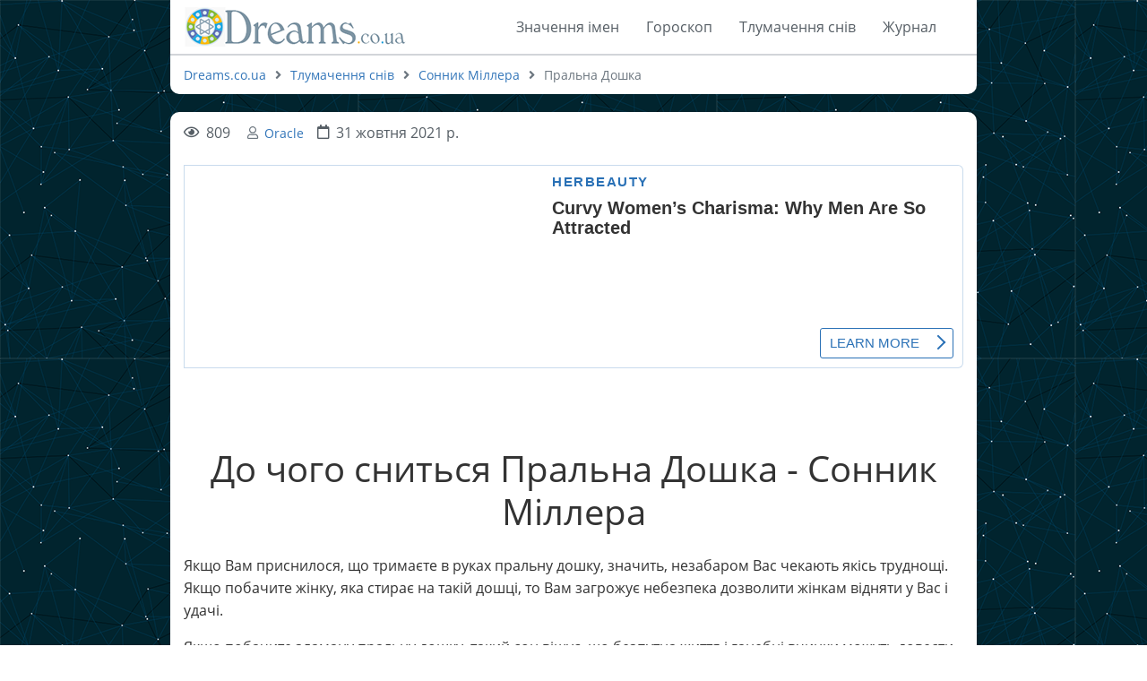

--- FILE ---
content_type: text/html; charset=UTF-8
request_url: https://dreams.co.ua/sonnyk/miller/pralna-doshka/
body_size: 4773
content:
<!DOCTYPE html>
<html lang="uk" prefix="og: http://ogp.me/ns# fb: http://ogp.me/ns/fb#"><head>
<meta charset="UTF-8">
<title>ᐈ Пральна Дошка – тлумачення і значення сну | До чого сниться Пральна Дошка? ᐈ Сонник Міллера на Dreams.co.ua</title>
<meta name="viewport" content="width=device-width, initial-scale=1, shrink-to-fit=no">
<meta name="generator" content="MaxSite CMS">
<meta name="description" content="До чого сниться 【Пральна Дошка】 Як правильно розтлумачити сон ⭐ Пральна Дошка ✔️ Як сни про 【Пральна Дошка】 пояснює Міллер ⏩ Dreams.co.ua"><link rel="icon" href="https://dreams.co.ua/uploads/favicons/dreams-favicon.png" type="image/png"><link rel="canonical" href="https://dreams.co.ua/sonnyk/miller/pralna-doshka/"><link rel="alternate" type="application/rss+xml" title="Все новые записи" href="https://dreams.co.ua/feed">
<link rel="alternate" type="application/rss+xml" title="Все новые комментарии" href="https://dreams.co.ua/comments/feed">
<link rel="alternate" type="application/rss+xml" title="Комментарии этой записи" href="https://dreams.co.ua/sonnyk/miller/feed"><link rel="stylesheet" href="https://dreams.co.ua/application/maxsite/templates/dreams/components/lightslider/style.css"><script src="https://dreams.co.ua/application/maxsite/templates/dreams/assets/js/jquery.min.js"></script><meta property="og:type" content="article">
<meta property="og:title" content="ᐈ Пральна Дошка – тлумачення і значення сну | До чого сниться Пральна Дошка? ᐈ Сонник Міллера на Dreams.co.ua">
<meta property="og:description" content="До чого сниться 【Пральна Дошка】 Як правильно розтлумачити сон ⭐ Пральна Дошка ✔️ Як сни про 【Пральна Дошка】 пояснює Міллер ⏩ Dreams.co.ua">
<meta property="og:url" content="https://dreams.co.ua/sonnyk/miller/pralna-doshka/">
<meta property="og:locale" content="ru_RU">
<meta property="og:site_name" content="Dreams">
<meta property="twitter:title" content="ᐈ Пральна Дошка – тлумачення і значення сну | До чого сниться Пральна Дошка? ᐈ Сонник Міллера на Dreams.co.ua">
<meta property="twitter:description" content="До чого сниться 【Пральна Дошка】 Як правильно розтлумачити сон ⭐ Пральна Дошка ✔️ Як сни про 【Пральна Дошка】 пояснює Міллер ⏩ Dreams.co.ua">
<meta property="twitter:url" content="https://dreams.co.ua/sonnyk/miller/pralna-doshka/">
<meta property="twitter:domain" content="https://dreams.co.ua/">
<meta property="twitter:site" content="">
<meta property="twitter:creator" content="">
<link rel="stylesheet" href="https://dreams.co.ua/application/maxsite/templates/dreams/assets/css/themes/default/mfont.css"><link rel="stylesheet" href="https://dreams.co.ua/application/maxsite/templates/dreams/assets/css/themes/default/style.css"><link rel="stylesheet" href="https://dreams.co.ua/application/maxsite/templates/dreams/assets/css/themes/default/menu/menu1alt-gray.css"><link rel="stylesheet" href="https://dreams.co.ua/application/maxsite/templates/dreams/assets/css/fonts/opensans.css"><link rel="stylesheet" href="https://dreams.co.ua/application/maxsite/templates/dreams/assets/css/fonts/robotoslab.css"><script>(function(w,d,s,l,i){w[l]=w[l]||[];w[l].push({'gtm.start':
new Date().getTime(),event:'gtm.js'});var f=d.getElementsByTagName(s)[0],
j=d.createElement(s),dl=l!='dataLayer'?'&l='+l:'';j.async=true;j.src=
'https://www.googletagmanager.com/gtm.js?id='+i+dl;f.parentNode.insertBefore(j,f);
})(window,document,'script','dataLayer','GTM-M6TVQHN');</script>

<script async src="https://pagead2.googlesyndication.com/pagead/js/adsbygoogle.js?client=ca-pub-5365690019865154" crossorigin="anonymous"></script>

<script async src="https://pagead2.googlesyndication.com/pagead/js/adsbygoogle.js?client=ca-pub-4764446496159363" crossorigin="anonymous"></script>

<script src="https://jsc.mgid.com/site/1017865.js" async></script>
<link rel="preload" href="https://dreams.co.ua/application/maxsite/templates/dreams/assets/js/alpine.min.js" as="script"></head><body class="mso-body-all mso-body-page_404"><!-- Google Tag Manager (noscript) -->
<noscript><iframe src="https://www.googletagmanager.com/ns.html?id=GTM-M6TVQHN"
height="0" width="0" style="display:none;visibility:hidden"></iframe></noscript>
<!-- End Google Tag Manager (noscript) --><div style="max-width:900px;margin:auto;" class="layout-center-wrap">
    <div class="layout-wrap bor2 bor-solid-b bor-gray200 bg-white">
        <div class="flex flex-wrap-tablet flex-vcenter">
            <div class="flex-grow5">
                <div class="mar5-tb"><a href="/"><img src="https://dreams.co.ua/application/maxsite/templates/dreams/assets/images/logos/dreams-logo-2.png"></a></div>            </div>

            <div class="flex-shrink5 w100-tablet pad10-tb">
                
<nav class="menu1 menu1-tablet b-clearfix">

	<input class="menu-control" type="checkbox" id="toggle4256435200">
	<label class="menu-control t-center" for="toggle4256435200">
		<span class="button button1 rounded0 im-bars w100">Меню</span>	</label>

	<ul class="menu menu-no-load menu-hover menu-tablet animation-zoom animation-fast mar15-rl">
		<li class="first"><a href="https://dreams.co.ua/name/"><span>Значення імен</span></a></li><li><a href="https://dreams.co.ua/horoskop/"><span>Гороскоп</span></a></li><li><a href="https://dreams.co.ua/sonnyk/"><span>Тлумачення снів</span></a></li><li class="last"><a href="https://dreams.co.ua/journal/"><span>Журнал</span></a></li>	</ul>
</nav>

            </div>

        </div>
    </div>
</div><div class="layout-center-wrap" style="max-width:900px;margin:auto;">
	<div class="layout-wrap t-gray600 pad10-tb t90 bg-white" style="border-radius: 0px 0px 10px 10px;">
		<a href="https://dreams.co.ua/">Dreams.co.ua</a><i class="fas fa-angle-right icon0 mar10-rl"></i><a href="https://dreams.co.ua/sonnyk/">Тлумачення снів</a><i class="fas fa-angle-right icon0 mar10-rl"></i><a href="https://dreams.co.ua/sonnyk/miller/">Сонник Міллера</a><i class="fas fa-angle-right icon0 mar10-rl"></i>Пральна Дошка	</div>
</div><div class="layout-center-wrap my-main-container">
	<div class="layout-wrap my-container-content-sidebar bg-white pad10-t pad20-b mar20-t mar30-b" style="max-width: 900px;border-radius:10px">
		
		<div class="content">
			<div class="mso-type-page"><div class="mso-page-only"><article><span class="im-eye t-gray700" style="margin-right:15px;" title="Кількість переглядів">809</span> <span class="im-user t-gray600 link-no-color t90" style="margin-right:15px;" title="Автор"><a href="https://dreams.co.ua/author/1">Oracle</a></span><time class="im-calendar t-gray700" datetime="2021-10-31T00:00:00+0000">31 жовтня 2021 р.</time><br>
<!-- dreams.co.ua_post_top -->
<ins class="adsbygoogle"
     id="adsense-ad-1"
     style="display:block"
     data-ad-client="ca-pub-5365690019865154"
     data-ad-slot="7402332628"
     data-ad-format="auto"
     data-full-width-responsive="true"></ins>
<script>
     (adsbygoogle = window.adsbygoogle || []).push({});
</script>
<br><div class="mso-page-content mso-type-page-content lightgallery1">

<h1>До чого сниться Пральна Дошка - Сонник Міллера</h1><p>Якщо Вам приснилося, що тримаєте в руках пральну дошку, значить, незабаром Вас чекають якісь труднощі. Якщо побачите жінку, яка стирає на такій дошці, то Вам загрожує небезпека дозволити жінкам відняти у Вас і удачі.</p><p>Якщо побачите зламану пральну дошку, такий сон віщує, що безпутна життя і ганебні вчинки можуть довести Вас до біди.</p>
<div class="mso-clearfix"></div><br>
<!-- dreams.co.ua_post_bottom -->
<ins class="adsbygoogle"
     id="adsense-ad-2"
     style="display:block"
     data-ad-client="ca-pub-5365690019865154"
     data-ad-slot="6089250953"
     data-ad-format="auto"
     data-full-width-responsive="true"></ins>
<script>
     (adsbygoogle = window.adsbygoogle || []).push({});
</script>
<br><div class="next-prev-page mso-clearfix t90 mar30-t hover-no-underline"><div class="b-left mar5-b"><a href="https://dreams.co.ua/sonnyk/vanga/bliskavka-2/" title="Следующая запись"><i class="im-long-arrow-alt-left icon0 mar7-r"></i> Блискавка</a></div><div class="b-right mar5-b"><a href="https://dreams.co.ua/horoskop/japanese/koza/" title="Предыдущая запись">Коза <i class="im-long-arrow-alt-right icon0 mar7-l"></i></a></div></div><aside><div id="rater" title="Поточна оцінка: 10. Кількість оцінок: 3"><script>$(document).ready(function(){ $('#rater').rater('//dreams.co.ua/ajax/cGx1Z2lucy9yYXRlci9yYXRpbmdzLXBvc3QtYWpheC5waHA=', {maxvalue:10, style:'basic', curvalue:10, slug:'2390'});}) </script></div><div class="mso-clearfix"></div><div class="hide-print mso-page-other-pages clearfix"><div class="t130 im-info-circle mar20-b">Вас може зацікавити</div><ul style="column-count:3;"><li><a href="https://dreams.co.ua/sonnyk/miller/dokument-dozvil-liczenziya-patent/">Документ, Дозвіл, Ліцензія, Патент</a></li><li><a href="https://dreams.co.ua/sonnyk/miller/kushetka-takhta/">Кушетка, Тахта</a></li><li><a href="https://dreams.co.ua/sonnyk/miller/slipij/">Сліпий</a></li><li><a href="https://dreams.co.ua/sonnyk/miller/zaspokoyennya/">Заспокоєння</a></li><li><a href="https://dreams.co.ua/sonnyk/miller/poni/">Поні</a></li><li><a href="https://dreams.co.ua/sonnyk/miller/kholodecz/">Холодець</a></li><li><a href="https://dreams.co.ua/sonnyk/miller/zhurnalist/">Журналіст</a></li><li><a href="https://dreams.co.ua/sonnyk/miller/khatina/">Хатина</a></li><li><a href="https://dreams.co.ua/sonnyk/miller/rom/">Ром</a></li><li><a href="https://dreams.co.ua/sonnyk/miller/komediya/">Комедія</a></li><li><a href="https://dreams.co.ua/sonnyk/miller/tonuti/">Тонути</a></li><li><a href="https://dreams.co.ua/sonnyk/miller/krisolovka/">Крисоловка</a></li><li><a href="https://dreams.co.ua/sonnyk/miller/feyerverk/">Феєрверк</a></li><li><a href="https://dreams.co.ua/sonnyk/miller/skarbnichka/">Скарбничка</a></li><li><a href="https://dreams.co.ua/sonnyk/miller/bogokhulstvo/">Богохульство</a></li><li><a href="https://dreams.co.ua/sonnyk/miller/kurka/">Курка</a></li><li><a href="https://dreams.co.ua/sonnyk/miller/vuliczya/">Вулиця</a></li><li><a href="https://dreams.co.ua/sonnyk/miller/likhoslivya-zlosloviti/">Лихослів'я, Злословити</a></li><li><a href="https://dreams.co.ua/sonnyk/miller/dim/">Дим</a></li><li><a href="https://dreams.co.ua/sonnyk/miller/kladovishhe-dvir-czerkvi/">Кладовище, Двір Церкви</a></li><li><a href="https://dreams.co.ua/sonnyk/miller/zasada/">Засада</a></li></ul></div></aside></div><!-- /.mso-page-content mso-type-page-content--></article></div><!-- /.</article> /.mso-page-only--></div><!-- /div.mso-type-page -->		</div>

			</div>
</div>
<div class="layout-center-wrap bg-primary800 t-primary100 t90 pad20-tb links-no-color hide-print"><div class="layout-wrap">&copy; Dreams, 2026.
<br>
Всі зібрані на сайті дані про відвідувачів використовуються виключно згідно чинного <a href="https://zakon.rada.gov.ua/laws/show/2657-12#Text">Закону України «Про інформацію»</a> та нашої «<a href="https://dreams.co.ua/politika-konfidencijnosti/">Політики конфіденційності</a>».
<br>
Користуючись сайтом dreams.co.ua відвідувачі автоматично погоджуються з «<a href="https://dreams.co.ua/rules/">Правилами користування сайтом</a>».
<br>
Всі матеріали на сайті розміщені в рамках Закону України «<a href="https://zakon.rada.gov.ua/laws/show/3792-12#Text">Про авторські та суміжні права</a>», створюються у відповідності з нашою «<a href="https://dreams.co.ua/redakcijna-politika/">Редакційною політикою</a>» та поширюються на умовах відкритої ліцензії <a href="https://creativecommons.org/licenses/by-sa/3.0/deed.uk">Creative Commons Attribution-ShareAlike</a>.
<br>
Якщо Ви помітили на сайті Ваші матеріали, розміщені без Вашого дозволу, напишіть, будь ласка, на Email редакції <em>dreams.co.ua@gmail.com</em>
<hr>
<strong>Наші друзі:</strong> <a href="https://reading.in.ua">Безкоштовні онлайн книги українською</a>, <a href="https://prytcha.co.ua">Онлайн притчі українською</a>, <a href="https://u-kazky.com.ua">Казки для дітей українською</a>, <a href="https://chytalnia.com.ua">Онлайн бібліотека «Читальня»</a>, <a href="https://audioreading.in.ua">Аудіокниги українською на «AudioReading»</a>, <a href="https://discover.in.ua">Пізнавальний журнал «Discover»</a>, <a href="https://cinemabox.club/collection/filmy-za-motyvamy-knyh/">Фільми за мотивами книг українською</a>, <a href="https://parents.cx.ua">Онлайн журнал з порадами для батьків</a>, <a href="https://html-css.co.ua">HTML/CSS довідник українською</a></div></div><!-- // Заглушка MGID, якщо немає Google Ad // -->

<script>
    document.addEventListener("DOMContentLoaded", function () {
        setTimeout(function () {
            function checkAndReplaceAd(adElement) {
                if (!adElement || !adElement.hasAttribute("data-ad-status") || adElement.getAttribute("data-ad-status") === "unfilled") {
                    adElement.innerHTML = ''; // Очистка контейнера
                    adElement.style.display = "none"; // Сховати AdSense блок

                    // Вставка альтернативного коду MGID
                    var mgidDiv = document.createElement("div");
                    mgidDiv.setAttribute("data-type", "_mgwidget");
                    mgidDiv.setAttribute("data-widget-id", "1749792");
                    adElement.parentNode.insertBefore(mgidDiv, adElement);

                    var mgidScript = document.createElement("script");
                    mgidScript.textContent = '(function(w,q){w[q]=w[q]||[];w[q].push(["_mgc.load"])})(window,"_mgq");';
                    document.body.appendChild(mgidScript);
                }
            }

            checkAndReplaceAd(document.getElementById("adsense-ad-1"));
            checkAndReplaceAd(document.getElementById("adsense-ad-2"));
        }, 2000); // Очікування 2 секунди для завантаження AdSense
    });
</script><script>window.cart_form_ajax = "//dreams.co.ua/ajax/dGVtcGxhdGVzL2RyZWFtcy9jdXN0b20vY2FydC9jYXJ0LWFqYXgucGhw";</script><script src="https://dreams.co.ua/application/maxsite/templates/dreams/custom/cart/js/cart.js"></script><script src="https://dreams.co.ua/application/maxsite/templates/dreams/custom/cart/js/cart-my.js"></script><link rel="stylesheet" href="//dreams.co.ua/application/maxsite/plugins/rater/rater.css"><script src="//dreams.co.ua/application/maxsite/plugins/rater/jquery.rater.js"></script><script src="//dreams.co.ua/application/maxsite/plugins/samborsky_polls/js/kernel.js"></script><link rel="stylesheet" href="//dreams.co.ua/application/maxsite/plugins/samborsky_polls/css/style.css"><script src="https://dreams.co.ua/application/maxsite/templates/dreams/assets/js/alpine.min.js"></script><link rel="stylesheet" href="https://dreams.co.ua/application/maxsite/templates/dreams/assets/css/profiles/fontawesome5-lazy.css"><script src="https://dreams.co.ua/application/maxsite/templates/dreams/assets/js/lazy/my.js"></script></body></html>

--- FILE ---
content_type: text/html; charset=utf-8
request_url: https://www.google.com/recaptcha/api2/aframe
body_size: 268
content:
<!DOCTYPE HTML><html><head><meta http-equiv="content-type" content="text/html; charset=UTF-8"></head><body><script nonce="egA3quuRHXBC5pbpLR2uVQ">/** Anti-fraud and anti-abuse applications only. See google.com/recaptcha */ try{var clients={'sodar':'https://pagead2.googlesyndication.com/pagead/sodar?'};window.addEventListener("message",function(a){try{if(a.source===window.parent){var b=JSON.parse(a.data);var c=clients[b['id']];if(c){var d=document.createElement('img');d.src=c+b['params']+'&rc='+(localStorage.getItem("rc::a")?sessionStorage.getItem("rc::b"):"");window.document.body.appendChild(d);sessionStorage.setItem("rc::e",parseInt(sessionStorage.getItem("rc::e")||0)+1);localStorage.setItem("rc::h",'1768966378110');}}}catch(b){}});window.parent.postMessage("_grecaptcha_ready", "*");}catch(b){}</script></body></html>

--- FILE ---
content_type: text/css
request_url: https://dreams.co.ua/application/maxsite/templates/dreams/assets/css/themes/default/menu/menu1alt-gray.css
body_size: 889
content:
.menu-control{display:none}div.menu1{background:transparent;position:relative}ul.menu{position:relative;list-style:none;margin:0;padding:0;z-index:15}ul.menu li{position:relative}ul.menu a{display:block}ul.menu a:hover{text-decoration:none}ul.menu a:focus{outline:none}ul.menu>li{float:left;display:block}ul.menu ul{display:none;position:absolute;list-style:none;margin:0;padding:0;top:100%;left:0;z-index:16;line-height:1em;min-width:150px;background:#eee}ul.menu ul ul{top:0;left:100%}ul.menu ul li{display:block}ul.menu.menu-no-load li:hover>ul{display:block}ul.menu.menu-hover li:hover>ul{display:block}ul.menu>li>a{height:40px;line-height:40px;padding:0 15px 0 15px;margin:0}ul.menu>li a{color:#565e65}ul.menu>li a:hover{color:#6c767f;background-color:#ecedef}ul.menu li.group ul li a{height:35px;line-height:35px;padding:0 40px 0 10px;margin:0}ul.menu li.group ul li a{color:#565e65;background-color:#ecedef}ul.menu li.group ul li a:hover{color:#ecedef;background-color:#40464b}ul.menu li.group ul li a{white-space:nowrap}ul.menu li.divider{display:block !important;height:1px !important;padding:0 !important;background-color:transparent}ul.menu li.divider>span{display:block;padding:0;height:1px;border:#fff 1px solid;margin:0}ul.menu>li.group>a:after,ul.menu li.group ul li.group>a:after{font-family:mfont;color:inherit;display:inline-block;font-weight:normal;font-style:normal;text-decoration:none}ul.menu>li.group>a:after{content:"";margin:0 0 0 10px;float:right}ul.menu li.group ul li.group>a:after{content:"";position:absolute;right:5px}ul.menu li.selected a{color:#6c767f;background-color:transparent}ul.menu li.selected a:hover{color:#6c767f;background-color:transparent}ul.menu a{transition:color .2s,background-color .1s}ul.menu ul{min-width:200px}ul.menu li.group ul{font-size:.9rem;box-shadow:0 2px 5px 0 rgba(0,0,0,.4)}ul.menu li.group ul li.selected a{font-weight:bold;color:#848e97}ul.menu li.group-open>a{color:#ecedef;background-color:transparent}ul.menu>li.group:hover>a{color:#6c767f;background-color:#ecedef}@media(max-width: 768px){div.menu1-tablet{background:transparent}input.menu-control{position:absolute;top:-9999px;left:-9999px}input.menu-control:checked~ul.menu-tablet{display:block}label.menu-control{display:block}ul.menu-tablet{display:none;position:absolute;left:0;right:0;background-color:#ecedef;box-shadow:0 10px 5px -5px rgba(0,0,0,.5),-1px 0 2px -2px rgba(0,0,0,.5),1px 0 2px -2px rgba(0,0,0,.5)}ul.menu-tablet>li{float:none}ul.menu-tablet ul{display:none;position:relative;min-width:100%}ul.menu-tablet ul li{display:block}ul.menu-tablet li.group ul{box-shadow:none}ul.menu-tablet>li>a{padding-left:25px}ul.menu-tablet>li.group>a{padding-left:10px}ul.menu-tablet>li.group>a::before{font-family:mfont;display:inline-block;content:"";padding-right:10px;width:20px}ul.menu-tablet li.group-open>a::before{font-family:mfont;display:inline-block;content:"";padding-right:10px}ul.menu-tablet li.group>a:after{display:none}ul.menu-tablet>li a:hover{color:#ecedef;background-color:#6c767f}ul.menu-tablet li.group ul li a{height:40px;line-height:40px;padding:0 20px 0 40px;margin:0}ul.menu-tablet li.group ul li a{color:#565e65;background-color:#dfe1e4}ul.menu-tablet li.divider{display:block !important;height:1px !important;padding:0 !important;background-color:#dfe1e4}ul.menu-tablet li.divider>span{display:block;padding:0;height:1px;border:#9ea5ad 1px dotted;margin:0 35px}ul.menu-tablet li.group-open>a{color:#565e65;background-color:#dfe1e4}ul.menu-tablet>li:not([class^=group]):hover>a{border:none}ul.menu-tablet li.group ul{border:none}ul.menu-tablet>li.group:hover>a{color:#ecedef;background-color:#6c767f}ul.menu-tablet li.group ul li.selected a{font-weight:bold;color:#9ea5ad}}


--- FILE ---
content_type: application/x-javascript; charset=utf-8
request_url: https://servicer.mgid.com/1749792/1?cmpreason=wvz&sessionId=697048eb-01d36&sessionPage=1&sessionNumberWeek=1&sessionNumber=1&scale_metric_1=64.00&scale_metric_2=258.06&scale_metric_3=100.00&cbuster=1768966380163696078610&pvid=baaf01a7-1377-4ec9-9fe1-37bc6f3ad6e8&implVersion=17&lct=1763556000&mp4=1&ap=1&consentStrLen=0&wlid=33db186b-445c-4361-a5c2-866c9bd6ab24&uniqId=04ca7&niet=4g&nisd=false&jsp=head&evt=%5B%7B%22event%22%3A1%2C%22methods%22%3A%5B1%2C2%5D%7D%2C%7B%22event%22%3A2%2C%22methods%22%3A%5B1%2C2%5D%7D%5D&pv=5&jsv=es6&dpr=1&hashCommit=cbd500eb&tfre=4854&w=870&h=273&tl=150&tlp=1&sz=870x250&szp=1&szl=1&cxurl=https%3A%2F%2Fdreams.co.ua%2Fsonnyk%2Fmiller%2Fpralna-doshka%2F&ref=&lu=https%3A%2F%2Fdreams.co.ua%2Fsonnyk%2Fmiller%2Fpralna-doshka%2F
body_size: 645
content:
var _mgq=_mgq||[];
_mgq.push(["MarketGidLoadGoods1749792_04ca7",[
["Herbeauty","14137415","1","It Has Made Morena Baccarin A Super-powered Hollywood Actress","","0","","","","IyPTl_LLcug08bpoTqF_535oiFP1pCl1jXxH2D0kVEdP7Wps2Xo7pwlMkZLtd_8HJ5-V9RiSmN6raXcKPkq-drF49CQKACoTY8BW35gvtgGK5CVTi7PgkX2E_2XL-OKI",{"i":"https://s-img.mgid.com/g/14137415/492x277/-/[base64].webp?v=1768966380-4mTH_ifPksbR1JhbDSUTdfxMclZARU2Ewx9Nu6KCtA4","l":"https://clck.mgid.com/ghits/14137415/i/58080269/0/pp/1/1?h=IyPTl_LLcug08bpoTqF_535oiFP1pCl1jXxH2D0kVEdP7Wps2Xo7pwlMkZLtd_8HJ5-V9RiSmN6raXcKPkq-drF49CQKACoTY8BW35gvtgGK5CVTi7PgkX2E_2XL-OKI&rid=e2b083aa-f679-11f0-a9de-d404e6f98490&tt=Direct&att=3&afrd=296&iv=17&ct=1&gdprApplies=0&muid=q0k0Eo8WF1xj&st=-300&mp4=1&h2=RGCnD2pppFaSHdacZpvmnrKs3NEoz9rroTgLYydx17dRGCPw-Jj4BtYdULfjGweqerKel2pyrD2Ym6pyrSXGwA**","adc":[],"sdl":0,"dl":"","type":"w","media-type":"static","clicktrackers":[],"cta":"Learn more","cdt":"","catId":239,"tri":"e2b0a273-f679-11f0-a9de-d404e6f98490","crid":"14137415"}],],
{"awc":{},"dt":"desktop","ts":"","tt":"Direct","isBot":1,"h2":"RGCnD2pppFaSHdacZpvmnrKs3NEoz9rroTgLYydx17dRGCPw-Jj4BtYdULfjGweqerKel2pyrD2Ym6pyrSXGwA**","ats":0,"rid":"e2b083aa-f679-11f0-a9de-d404e6f98490","pvid":"baaf01a7-1377-4ec9-9fe1-37bc6f3ad6e8","iv":17,"brid":32,"muidn":"q0k0Eo8WF1xj","dnt":0,"cv":2,"afrd":296,"consent":true,"adv_src_id":150238}]);
_mgqp();


--- FILE ---
content_type: application/x-javascript; charset=utf-8
request_url: https://servicer.mgid.com/1749792/1?cmpreason=wvz&sessionId=697048eb-01d36&sessionPage=1&sessionNumberWeek=1&sessionNumber=1&scale_metric_1=64.00&scale_metric_2=258.06&scale_metric_3=100.00&cbuster=1768966380161218578619&pvid=baaf01a7-1377-4ec9-9fe1-37bc6f3ad6e8&implVersion=17&lct=1763556000&mp4=1&ap=1&consentStrLen=0&wlid=d3416eae-76b6-4987-8412-576f9ee988ec&uniqId=09a92&niet=4g&nisd=false&jsp=head&evt=%5B%7B%22event%22%3A1%2C%22methods%22%3A%5B1%2C2%5D%7D%2C%7B%22event%22%3A2%2C%22methods%22%3A%5B1%2C2%5D%7D%5D&pv=5&jsv=es6&dpr=1&hashCommit=cbd500eb&tfre=4852&w=870&h=273&tl=150&tlp=1&sz=870x250&szp=1&szl=1&cxurl=https%3A%2F%2Fdreams.co.ua%2Fsonnyk%2Fmiller%2Fpralna-doshka%2F&ref=&lu=https%3A%2F%2Fdreams.co.ua%2Fsonnyk%2Fmiller%2Fpralna-doshka%2F
body_size: 681
content:
var _mgq=_mgq||[];
_mgq.push(["MarketGidLoadGoods1749792_09a92",[
["Herbeauty","23372698","1","Curvy Women’s Charisma: Why Men Are So Attracted","","0","","","","IyPTl_LLcug08bpoTqF_5zyupoxIsWeC3oHf16SqWF9P7Wps2Xo7pwlMkZLtd_8HJ5-V9RiSmN6raXcKPkq-drF49CQKACoTY8BW35gvtgEQKcvCdbB8dEc57neIn89-",{"i":"https://s-img.mgid.com/g/23372698/492x277/-/[base64].webp?v=1768966380-77PgZ0jC9MHM9AZ4qi6KVVFPbEJRGdmMmm6Kxob6OLQ","l":"https://clck.mgid.com/ghits/23372698/i/58080269/0/pp/1/1?h=IyPTl_LLcug08bpoTqF_5zyupoxIsWeC3oHf16SqWF9P7Wps2Xo7pwlMkZLtd_8HJ5-V9RiSmN6raXcKPkq-drF49CQKACoTY8BW35gvtgEQKcvCdbB8dEc57neIn89-&rid=e2ab4a04-f679-11f0-9636-d404e6f97680&tt=Direct&att=3&afrd=296&iv=17&ct=1&gdprApplies=0&muid=q0k0hbJTUDxj&st=-300&mp4=1&h2=RGCnD2pppFaSHdacZpvmnrKs3NEoz9rroTgLYydx17f3Uq9CZQIGhHBl6Galy7GAeJwPpOwlsvoiJEyci6P2ig**","adc":[],"sdl":0,"dl":"","type":"w","media-type":"static","clicktrackers":[],"cta":"Learn more","cdt":"","catId":213,"tri":"e2ab68a2-f679-11f0-9636-d404e6f97680","crid":"23372698"}],],
{"awc":{},"dt":"desktop","ts":"","tt":"Direct","isBot":1,"h2":"RGCnD2pppFaSHdacZpvmnrKs3NEoz9rroTgLYydx17f3Uq9CZQIGhHBl6Galy7GAeJwPpOwlsvoiJEyci6P2ig**","ats":0,"rid":"e2ab4a04-f679-11f0-9636-d404e6f97680","pvid":"baaf01a7-1377-4ec9-9fe1-37bc6f3ad6e8","iv":17,"brid":32,"muidn":"q0k0hbJTUDxj","dnt":0,"cv":2,"afrd":296,"consent":true,"adv_src_id":150238}]);
_mgqp();
